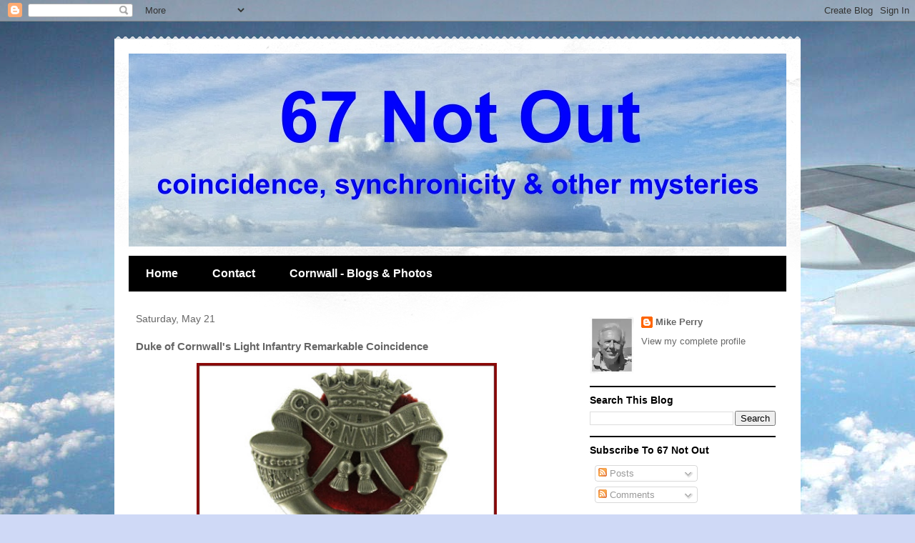

--- FILE ---
content_type: text/html; charset=UTF-8
request_url: http://www.67notout.com/2016/05/duke-of-cornwalls-light-infantry.html
body_size: 18545
content:
<!DOCTYPE html>
<html class='v2' dir='ltr' lang='en-GB'>
<head>
<link href='https://www.blogger.com/static/v1/widgets/335934321-css_bundle_v2.css' rel='stylesheet' type='text/css'/>
<meta content='width=1100' name='viewport'/>
<meta content='text/html; charset=UTF-8' http-equiv='Content-Type'/>
<meta content='blogger' name='generator'/>
<link href='http://www.67notout.com/favicon.ico' rel='icon' type='image/x-icon'/>
<link href='http://www.67notout.com/2016/05/duke-of-cornwalls-light-infantry.html' rel='canonical'/>
<link rel="alternate" type="application/atom+xml" title="67 Not Out - Atom" href="http://www.67notout.com/feeds/posts/default" />
<link rel="alternate" type="application/rss+xml" title="67 Not Out - RSS" href="http://www.67notout.com/feeds/posts/default?alt=rss" />
<link rel="service.post" type="application/atom+xml" title="67 Not Out - Atom" href="https://www.blogger.com/feeds/3569682519423498805/posts/default" />

<link rel="alternate" type="application/atom+xml" title="67 Not Out - Atom" href="http://www.67notout.com/feeds/6428296646257755376/comments/default" />
<!--Can't find substitution for tag [blog.ieCssRetrofitLinks]-->
<link href='https://blogger.googleusercontent.com/img/b/R29vZ2xl/AVvXsEhfOZ1urPS1az37HbxPWDxQXZzY0n6N-2BC2aO23UqGbQKa_4tAdFCzZHYiJ1cR3kRDWSC53bNRP-J2cQUkzpxmbiRgYUmhwNGXmWFpQyw-O0CBSmfu2T_SAG3dgSbk54BJpJhaTctWoDOg/s400/cornwall-light.jpg' rel='image_src'/>
<meta content='http://www.67notout.com/2016/05/duke-of-cornwalls-light-infantry.html' property='og:url'/>
<meta content='Duke of Cornwall&#39;s Light Infantry Remarkable Coincidence' property='og:title'/>
<meta content='     A quite remarkable coincidence story from my cuttings. This one is from Mr V.L Coombes of Devon, England and features his brother.    M...' property='og:description'/>
<meta content='https://blogger.googleusercontent.com/img/b/R29vZ2xl/AVvXsEhfOZ1urPS1az37HbxPWDxQXZzY0n6N-2BC2aO23UqGbQKa_4tAdFCzZHYiJ1cR3kRDWSC53bNRP-J2cQUkzpxmbiRgYUmhwNGXmWFpQyw-O0CBSmfu2T_SAG3dgSbk54BJpJhaTctWoDOg/w1200-h630-p-k-no-nu/cornwall-light.jpg' property='og:image'/>
<title>67 Not Out: Duke of Cornwall's Light Infantry Remarkable Coincidence</title>
<style id='page-skin-1' type='text/css'><!--
/*
-----------------------------------------------
Blogger Template Style
Name:     Travel
Designer: Sookhee Lee
URL:      www.plyfly.net
----------------------------------------------- */
/* Content
----------------------------------------------- */
body {
font: normal normal 13px 'Trebuchet MS',Trebuchet,sans-serif;
color: #666666;
background: #cfd9f6 url(//themes.googleusercontent.com/image?id=0BwVBOzw_-hbMZDgyZmJiZTMtNWUxNC00NjA1LWJhZWMtODc3ZWQwMzZiYjcz) repeat fixed top center;
}
html body .region-inner {
min-width: 0;
max-width: 100%;
width: auto;
}
a:link {
text-decoration:none;
color: #538cd6;
}
a:visited {
text-decoration:none;
color: #436590;
}
a:hover {
text-decoration:underline;
color: #ff9900;
}
.content-outer .content-cap-top {
height: 5px;
background: transparent url(https://resources.blogblog.com/blogblog/data/1kt/travel/bg_container.png) repeat-x scroll top center;
}
.content-outer {
margin: 0 auto;
padding-top: 20px;
}
.content-inner {
background: #ffffff url(https://resources.blogblog.com/blogblog/data/1kt/travel/bg_container.png) repeat-x scroll top left;
background-position: left -5px;
background-color: #ffffff;
padding: 20px;
}
.main-inner .date-outer {
margin-bottom: 2em;
}
/* Header
----------------------------------------------- */
.header-inner .Header .titlewrapper,
.header-inner .Header .descriptionwrapper {
padding-left: 10px;
padding-right: 10px;
}
.Header h1 {
font: normal normal 60px 'Trebuchet MS',Trebuchet,sans-serif;
color: #000000;
}
.Header h1 a {
color: #000000;
}
.Header .description {
color: #666666;
font-size: 130%;
}
/* Tabs
----------------------------------------------- */
.tabs-inner {
margin: 1em 0 0;
padding: 0;
}
.tabs-inner .section {
margin: 0;
}
.tabs-inner .widget ul {
padding: 0;
background: #000000 none repeat scroll top center;
}
.tabs-inner .widget li {
border: none;
}
.tabs-inner .widget li a {
display: inline-block;
padding: 1em 1.5em;
color: #ffffff;
font: normal bold 16px 'Trebuchet MS',Trebuchet,sans-serif;
}
.tabs-inner .widget li.selected a,
.tabs-inner .widget li a:hover {
position: relative;
z-index: 1;
background: #333333 none repeat scroll top center;
color: #ffffff;
}
/* Headings
----------------------------------------------- */
h2 {
font: normal bold 14px 'Trebuchet MS',Trebuchet,sans-serif;
color: #000000;
}
.main-inner h2.date-header {
font: normal normal 14px 'Trebuchet MS',Trebuchet,sans-serif;
color: #666666;
}
.footer-inner .widget h2,
.sidebar .widget h2 {
padding-bottom: .5em;
}
/* Main
----------------------------------------------- */
.main-inner {
padding: 20px 0;
}
.main-inner .column-center-inner {
padding: 10px 0;
}
.main-inner .column-center-inner .section {
margin: 0 10px;
}
.main-inner .column-right-inner {
margin-left: 20px;
}
.main-inner .fauxcolumn-right-outer .fauxcolumn-inner {
margin-left: 20px;
background: #ffffff none repeat scroll top left;
}
.main-inner .column-left-inner {
margin-right: 20px;
}
.main-inner .fauxcolumn-left-outer .fauxcolumn-inner {
margin-right: 20px;
background: #ffffff none repeat scroll top left;
}
.main-inner .column-left-inner,
.main-inner .column-right-inner {
padding: 15px 0;
}
/* Posts
----------------------------------------------- */
h3.post-title {
margin-top: 20px;
}
h3.post-title a {
font: normal bold 20px 'Trebuchet MS',Trebuchet,sans-serif;
color: #000000;
}
h3.post-title a:hover {
text-decoration: underline;
}
.main-inner .column-center-outer {
background: transparent none repeat scroll top left;
_background-image: none;
}
.post-body {
line-height: 1.4;
position: relative;
}
.post-header {
margin: 0 0 1em;
line-height: 1.6;
}
.post-footer {
margin: .5em 0;
line-height: 1.6;
}
#blog-pager {
font-size: 140%;
}
#comments {
background: #cccccc none repeat scroll top center;
padding: 15px;
}
#comments .comment-author {
padding-top: 1.5em;
}
#comments h4,
#comments .comment-author a,
#comments .comment-timestamp a {
color: #000000;
}
#comments .comment-author:first-child {
padding-top: 0;
border-top: none;
}
.avatar-image-container {
margin: .2em 0 0;
}
/* Comments
----------------------------------------------- */
#comments a {
color: #000000;
}
.comments .comments-content .icon.blog-author {
background-repeat: no-repeat;
background-image: url([data-uri]);
}
.comments .comments-content .loadmore a {
border-top: 1px solid #000000;
border-bottom: 1px solid #000000;
}
.comments .comment-thread.inline-thread {
background: transparent;
}
.comments .continue {
border-top: 2px solid #000000;
}
/* Widgets
----------------------------------------------- */
.sidebar .widget {
border-bottom: 2px solid #000000;
padding-bottom: 10px;
margin: 10px 0;
}
.sidebar .widget:first-child {
margin-top: 0;
}
.sidebar .widget:last-child {
border-bottom: none;
margin-bottom: 0;
padding-bottom: 0;
}
.footer-inner .widget,
.sidebar .widget {
font: normal normal 13px 'Trebuchet MS',Trebuchet,sans-serif;
color: #666666;
}
.sidebar .widget a:link {
color: #666666;
text-decoration: none;
}
.sidebar .widget a:visited {
color: #436590;
}
.sidebar .widget a:hover {
color: #666666;
text-decoration: underline;
}
.footer-inner .widget a:link {
color: #538cd6;
text-decoration: none;
}
.footer-inner .widget a:visited {
color: #436590;
}
.footer-inner .widget a:hover {
color: #538cd6;
text-decoration: underline;
}
.widget .zippy {
color: #000000;
}
.footer-inner {
background: transparent none repeat scroll top center;
}
/* Mobile
----------------------------------------------- */
body.mobile  {
background-size: 100% auto;
}
body.mobile .AdSense {
margin: 0 -10px;
}
.mobile .body-fauxcolumn-outer {
background: transparent none repeat scroll top left;
}
.mobile .footer-inner .widget a:link {
color: #666666;
text-decoration: none;
}
.mobile .footer-inner .widget a:visited {
color: #436590;
}
.mobile-post-outer a {
color: #000000;
}
.mobile-link-button {
background-color: #538cd6;
}
.mobile-link-button a:link, .mobile-link-button a:visited {
color: #ffffff;
}
.mobile-index-contents {
color: #666666;
}
.mobile .tabs-inner .PageList .widget-content {
background: #333333 none repeat scroll top center;
color: #ffffff;
}
.mobile .tabs-inner .PageList .widget-content .pagelist-arrow {
border-left: 1px solid #ffffff;
}

--></style>
<style id='template-skin-1' type='text/css'><!--
body {
min-width: 960px;
}
.content-outer, .content-fauxcolumn-outer, .region-inner {
min-width: 960px;
max-width: 960px;
_width: 960px;
}
.main-inner .columns {
padding-left: 0;
padding-right: 310px;
}
.main-inner .fauxcolumn-center-outer {
left: 0;
right: 310px;
/* IE6 does not respect left and right together */
_width: expression(this.parentNode.offsetWidth -
parseInt("0") -
parseInt("310px") + 'px');
}
.main-inner .fauxcolumn-left-outer {
width: 0;
}
.main-inner .fauxcolumn-right-outer {
width: 310px;
}
.main-inner .column-left-outer {
width: 0;
right: 100%;
margin-left: -0;
}
.main-inner .column-right-outer {
width: 310px;
margin-right: -310px;
}
#layout {
min-width: 0;
}
#layout .content-outer {
min-width: 0;
width: 800px;
}
#layout .region-inner {
min-width: 0;
width: auto;
}
body#layout div.add_widget {
padding: 8px;
}
body#layout div.add_widget a {
margin-left: 32px;
}
--></style>
<style>
    body {background-image:url(\/\/themes.googleusercontent.com\/image?id=0BwVBOzw_-hbMZDgyZmJiZTMtNWUxNC00NjA1LWJhZWMtODc3ZWQwMzZiYjcz);}
    
@media (max-width: 200px) { body {background-image:url(\/\/themes.googleusercontent.com\/image?id=0BwVBOzw_-hbMZDgyZmJiZTMtNWUxNC00NjA1LWJhZWMtODc3ZWQwMzZiYjcz&options=w200);}}
@media (max-width: 400px) and (min-width: 201px) { body {background-image:url(\/\/themes.googleusercontent.com\/image?id=0BwVBOzw_-hbMZDgyZmJiZTMtNWUxNC00NjA1LWJhZWMtODc3ZWQwMzZiYjcz&options=w400);}}
@media (max-width: 800px) and (min-width: 401px) { body {background-image:url(\/\/themes.googleusercontent.com\/image?id=0BwVBOzw_-hbMZDgyZmJiZTMtNWUxNC00NjA1LWJhZWMtODc3ZWQwMzZiYjcz&options=w800);}}
@media (max-width: 1200px) and (min-width: 801px) { body {background-image:url(\/\/themes.googleusercontent.com\/image?id=0BwVBOzw_-hbMZDgyZmJiZTMtNWUxNC00NjA1LWJhZWMtODc3ZWQwMzZiYjcz&options=w1200);}}
/* Last tag covers anything over one higher than the previous max-size cap. */
@media (min-width: 1201px) { body {background-image:url(\/\/themes.googleusercontent.com\/image?id=0BwVBOzw_-hbMZDgyZmJiZTMtNWUxNC00NjA1LWJhZWMtODc3ZWQwMzZiYjcz&options=w1600);}}
  </style>
<script type='text/javascript'>
        (function(i,s,o,g,r,a,m){i['GoogleAnalyticsObject']=r;i[r]=i[r]||function(){
        (i[r].q=i[r].q||[]).push(arguments)},i[r].l=1*new Date();a=s.createElement(o),
        m=s.getElementsByTagName(o)[0];a.async=1;a.src=g;m.parentNode.insertBefore(a,m)
        })(window,document,'script','https://www.google-analytics.com/analytics.js','ga');
        ga('create', 'UA-2390977-3', 'auto', 'blogger');
        ga('blogger.send', 'pageview');
      </script>
<link href='https://www.blogger.com/dyn-css/authorization.css?targetBlogID=3569682519423498805&amp;zx=723c5895-4f2b-4213-a6e9-77b8360b0e5c' media='none' onload='if(media!=&#39;all&#39;)media=&#39;all&#39;' rel='stylesheet'/><noscript><link href='https://www.blogger.com/dyn-css/authorization.css?targetBlogID=3569682519423498805&amp;zx=723c5895-4f2b-4213-a6e9-77b8360b0e5c' rel='stylesheet'/></noscript>
<meta name='google-adsense-platform-account' content='ca-host-pub-1556223355139109'/>
<meta name='google-adsense-platform-domain' content='blogspot.com'/>

</head>
<body class='loading variant-flight'>
<div class='navbar section' id='navbar' name='Navbar'><div class='widget Navbar' data-version='1' id='Navbar1'><script type="text/javascript">
    function setAttributeOnload(object, attribute, val) {
      if(window.addEventListener) {
        window.addEventListener('load',
          function(){ object[attribute] = val; }, false);
      } else {
        window.attachEvent('onload', function(){ object[attribute] = val; });
      }
    }
  </script>
<div id="navbar-iframe-container"></div>
<script type="text/javascript" src="https://apis.google.com/js/platform.js"></script>
<script type="text/javascript">
      gapi.load("gapi.iframes:gapi.iframes.style.bubble", function() {
        if (gapi.iframes && gapi.iframes.getContext) {
          gapi.iframes.getContext().openChild({
              url: 'https://www.blogger.com/navbar/3569682519423498805?po\x3d6428296646257755376\x26origin\x3dhttp://www.67notout.com',
              where: document.getElementById("navbar-iframe-container"),
              id: "navbar-iframe"
          });
        }
      });
    </script><script type="text/javascript">
(function() {
var script = document.createElement('script');
script.type = 'text/javascript';
script.src = '//pagead2.googlesyndication.com/pagead/js/google_top_exp.js';
var head = document.getElementsByTagName('head')[0];
if (head) {
head.appendChild(script);
}})();
</script>
</div></div>
<div class='body-fauxcolumns'>
<div class='fauxcolumn-outer body-fauxcolumn-outer'>
<div class='cap-top'>
<div class='cap-left'></div>
<div class='cap-right'></div>
</div>
<div class='fauxborder-left'>
<div class='fauxborder-right'></div>
<div class='fauxcolumn-inner'>
</div>
</div>
<div class='cap-bottom'>
<div class='cap-left'></div>
<div class='cap-right'></div>
</div>
</div>
</div>
<div class='content'>
<div class='content-fauxcolumns'>
<div class='fauxcolumn-outer content-fauxcolumn-outer'>
<div class='cap-top'>
<div class='cap-left'></div>
<div class='cap-right'></div>
</div>
<div class='fauxborder-left'>
<div class='fauxborder-right'></div>
<div class='fauxcolumn-inner'>
</div>
</div>
<div class='cap-bottom'>
<div class='cap-left'></div>
<div class='cap-right'></div>
</div>
</div>
</div>
<div class='content-outer'>
<div class='content-cap-top cap-top'>
<div class='cap-left'></div>
<div class='cap-right'></div>
</div>
<div class='fauxborder-left content-fauxborder-left'>
<div class='fauxborder-right content-fauxborder-right'></div>
<div class='content-inner'>
<header>
<div class='header-outer'>
<div class='header-cap-top cap-top'>
<div class='cap-left'></div>
<div class='cap-right'></div>
</div>
<div class='fauxborder-left header-fauxborder-left'>
<div class='fauxborder-right header-fauxborder-right'></div>
<div class='region-inner header-inner'>
<div class='header section' id='header' name='Header'><div class='widget Header' data-version='1' id='Header1'>
<div id='header-inner'>
<a href='http://www.67notout.com/' style='display: block'>
<img alt='67 Not Out' height='270px; ' id='Header1_headerimg' src='https://blogger.googleusercontent.com/img/b/R29vZ2xl/AVvXsEgtCTWyEL-Ub7M3_SwlfYZAv6zlIcef1MPSf6kTBoGXH62EJbxaCUFY3gBOUqPz4YW4LgqBf3MareWWX_LeAoK6J7uO4h9xyyeQSB4_Kf9Q6KD3mGFhVjLejkphacTfjcHDemWYJvKXucf7/s1600/P2060960%255B1%255D.JPG' style='display: block' width='931px; '/>
</a>
</div>
</div></div>
</div>
</div>
<div class='header-cap-bottom cap-bottom'>
<div class='cap-left'></div>
<div class='cap-right'></div>
</div>
</div>
</header>
<div class='tabs-outer'>
<div class='tabs-cap-top cap-top'>
<div class='cap-left'></div>
<div class='cap-right'></div>
</div>
<div class='fauxborder-left tabs-fauxborder-left'>
<div class='fauxborder-right tabs-fauxborder-right'></div>
<div class='region-inner tabs-inner'>
<div class='tabs section' id='crosscol' name='Cross-column'><div class='widget PageList' data-version='1' id='PageList1'>
<h2>Pages</h2>
<div class='widget-content'>
<ul>
<li>
<a href='http://www.67notout.com/'>Home</a>
</li>
<li>
<a href='http://www.67notout.com/p/contact.html'>Contact</a>
</li>
<li>
<a href='http://www.67notout.com/p/cornwall.html'>Cornwall - Blogs &amp; Photos</a>
</li>
</ul>
<div class='clear'></div>
</div>
</div></div>
<div class='tabs no-items section' id='crosscol-overflow' name='Cross-Column 2'></div>
</div>
</div>
<div class='tabs-cap-bottom cap-bottom'>
<div class='cap-left'></div>
<div class='cap-right'></div>
</div>
</div>
<div class='main-outer'>
<div class='main-cap-top cap-top'>
<div class='cap-left'></div>
<div class='cap-right'></div>
</div>
<div class='fauxborder-left main-fauxborder-left'>
<div class='fauxborder-right main-fauxborder-right'></div>
<div class='region-inner main-inner'>
<div class='columns fauxcolumns'>
<div class='fauxcolumn-outer fauxcolumn-center-outer'>
<div class='cap-top'>
<div class='cap-left'></div>
<div class='cap-right'></div>
</div>
<div class='fauxborder-left'>
<div class='fauxborder-right'></div>
<div class='fauxcolumn-inner'>
</div>
</div>
<div class='cap-bottom'>
<div class='cap-left'></div>
<div class='cap-right'></div>
</div>
</div>
<div class='fauxcolumn-outer fauxcolumn-left-outer'>
<div class='cap-top'>
<div class='cap-left'></div>
<div class='cap-right'></div>
</div>
<div class='fauxborder-left'>
<div class='fauxborder-right'></div>
<div class='fauxcolumn-inner'>
</div>
</div>
<div class='cap-bottom'>
<div class='cap-left'></div>
<div class='cap-right'></div>
</div>
</div>
<div class='fauxcolumn-outer fauxcolumn-right-outer'>
<div class='cap-top'>
<div class='cap-left'></div>
<div class='cap-right'></div>
</div>
<div class='fauxborder-left'>
<div class='fauxborder-right'></div>
<div class='fauxcolumn-inner'>
</div>
</div>
<div class='cap-bottom'>
<div class='cap-left'></div>
<div class='cap-right'></div>
</div>
</div>
<!-- corrects IE6 width calculation -->
<div class='columns-inner'>
<div class='column-center-outer'>
<div class='column-center-inner'>
<div class='main section' id='main' name='Main'><div class='widget Blog' data-version='1' id='Blog1'>
<div class='blog-posts hfeed'>

          <div class="date-outer">
        
<h2 class='date-header'><span>Saturday, May 21</span></h2>

          <div class="date-posts">
        
<div class='post-outer'>
<div class='post hentry uncustomized-post-template' itemprop='blogPost' itemscope='itemscope' itemtype='http://schema.org/BlogPosting'>
<meta content='https://blogger.googleusercontent.com/img/b/R29vZ2xl/AVvXsEhfOZ1urPS1az37HbxPWDxQXZzY0n6N-2BC2aO23UqGbQKa_4tAdFCzZHYiJ1cR3kRDWSC53bNRP-J2cQUkzpxmbiRgYUmhwNGXmWFpQyw-O0CBSmfu2T_SAG3dgSbk54BJpJhaTctWoDOg/s400/cornwall-light.jpg' itemprop='image_url'/>
<meta content='3569682519423498805' itemprop='blogId'/>
<meta content='6428296646257755376' itemprop='postId'/>
<a name='6428296646257755376'></a>
<h3 class='post-title entry-title' itemprop='name'>
Duke of Cornwall's Light Infantry Remarkable Coincidence
</h3>
<div class='post-header'>
<div class='post-header-line-1'></div>
</div>
<div class='post-body entry-content' id='post-body-6428296646257755376' itemprop='description articleBody'>
<div class="separator" style="clear: both; text-align: center;">
</div>
<div class="separator" style="clear: both; text-align: center;">
<a href="https://blogger.googleusercontent.com/img/b/R29vZ2xl/AVvXsEhfOZ1urPS1az37HbxPWDxQXZzY0n6N-2BC2aO23UqGbQKa_4tAdFCzZHYiJ1cR3kRDWSC53bNRP-J2cQUkzpxmbiRgYUmhwNGXmWFpQyw-O0CBSmfu2T_SAG3dgSbk54BJpJhaTctWoDOg/s1600/cornwall-light.jpg" imageanchor="1" style="margin-left: 1em; margin-right: 1em;"><img alt="Duke of Cornwall&#39;s Light Infantry" border="0" height="280" src="https://blogger.googleusercontent.com/img/b/R29vZ2xl/AVvXsEhfOZ1urPS1az37HbxPWDxQXZzY0n6N-2BC2aO23UqGbQKa_4tAdFCzZHYiJ1cR3kRDWSC53bNRP-J2cQUkzpxmbiRgYUmhwNGXmWFpQyw-O0CBSmfu2T_SAG3dgSbk54BJpJhaTctWoDOg/s400/cornwall-light.jpg" width="420" /></a></div>
<br />
<span style="font-family: Verdana, sans-serif;">A quite remarkable coincidence story from my cuttings. This one is from Mr V.L Coombes of Devon, England and features his brother.</span><br />
<br />
<div style="background: #f4cccc; margin: 0px; padding-bottom: 15px; padding-left: 15px; padding-right: 15px; padding-top: 15px;">
<span style="font-family: Verdana, sans-serif;">My brother Murray was in the <a href="https://en.wikipedia.org/wiki/Duke_of_Cornwall%27s_Light_Infantry">Duke of Cornwall's Light Infantry</a> and fought right through the <a href="https://en.wikipedia.org/wiki/North_African_Campaign">North African campaign</a>. Subsequently his unit was sent to join the fighting in Italy.</span><br />
<span style="font-family: Verdana, sans-serif;"><br /></span>
<span style="font-family: Verdana, sans-serif;">He was riding in a convoy to <a href="http://www.history.com/topics/world-war-ii/battles-of-monte-cassino">Monte Cassino</a> when a couple of enemy planes <a href="http://www.dictionary.com/browse/strafe">strafed</a> the lorries. Murray threw himself into a ditch at the side of the road.</span><br />
<span style="font-family: Verdana, sans-serif;"><br /></span>
<span style="font-family: Verdana, sans-serif;">However, it was already occupied by a soldier lying face down in the mud. When the bullets stopped whizzing overhead, the original resident turned around and said, "Hello Mur, nice of you to drop in!"</span><br />
<span style="font-family: Verdana, sans-serif;"><br /></span>
<span style="font-family: Verdana, sans-serif;">Despite the muddy face, Murray recognised him as the lad who, years before when children, had spent years sitting beside him in a double desk in our small school and whom he had not seen since the day they left.</span><br />
<span style="font-family: Verdana, sans-serif;"><br /></span>
<span style="font-family: Verdana, sans-serif;">Now, there's a coincidence!</span><br />
<span style="font-family: Verdana, sans-serif;"><br /></span>
<span style="font-family: Verdana, sans-serif;">~ Mr V.L Coombes</span></div>
<br />
<b><span style="font-family: Verdana, sans-serif;">Other Random Posts:</span></b><br />
<a href="http://www.67notout.com/2016/05/my-mallorca-holiday-coincidences.html"><span style="font-family: Verdana, sans-serif;">My Mallorca Holiday Coincidences</span></a><br />
<a href="http://www.67notout.com/2011/07/meaning-of-white-feathers-as-messages.html"><span style="font-family: Verdana, sans-serif;">The Meaning Of White Feathers As Messages From The Dead</span></a><br />
<a href="http://www.67notout.com/2016/05/most-viewed-blog-posts.html"><span style="font-family: Verdana, sans-serif;">Most Viewed Blog Posts</span></a><br />
<br />
<a class="addthis_button" href="https://www.blogger.com/null" title="data:post.title" url="data:post.url"><img alt="Bookmark and Share" height="16" src="http://s7.addthis.com/static/btn/v2/lg-share-en.gif" style="border-bottom: 0px; border-left: 0px; border-right: 0px; border-top: 0px;" width="125" /></a><script src="http://s7.addthis.com/js/250/addthis_widget.js#username=xa-4b93e53d4044c3ee" type="text/javascript"></script>
<div style='clear: both;'></div>
</div>
<div class='post-footer'>
<div class='post-footer-line post-footer-line-1'>
<span class='post-author vcard'>
Posted by
<span class='fn' itemprop='author' itemscope='itemscope' itemtype='http://schema.org/Person'>
<span itemprop='name'>Mike Perry</span>
</span>
</span>
<span class='post-timestamp'>
at
<meta content='http://www.67notout.com/2016/05/duke-of-cornwalls-light-infantry.html' itemprop='url'/>
<a class='timestamp-link' href='http://www.67notout.com/2016/05/duke-of-cornwalls-light-infantry.html' rel='bookmark' title='permanent link'><abbr class='published' itemprop='datePublished' title='2016-05-21T00:30:00+01:00'>00:30</abbr></a>
</span>
<span class='post-comment-link'>
</span>
<span class='post-icons'>
<span class='item-action'>
<a href='https://www.blogger.com/email-post/3569682519423498805/6428296646257755376' title='Email Post'>
<img alt='' class='icon-action' height='13' src='https://resources.blogblog.com/img/icon18_email.gif' width='18'/>
</a>
</span>
<span class='item-control blog-admin pid-1251880719'>
<a href='https://www.blogger.com/post-edit.g?blogID=3569682519423498805&postID=6428296646257755376&from=pencil' title='Edit Post'>
<img alt='' class='icon-action' height='18' src='https://resources.blogblog.com/img/icon18_edit_allbkg.gif' width='18'/>
</a>
</span>
</span>
<div class='post-share-buttons goog-inline-block'>
<a class='goog-inline-block share-button sb-email' href='https://www.blogger.com/share-post.g?blogID=3569682519423498805&postID=6428296646257755376&target=email' target='_blank' title='Email This'><span class='share-button-link-text'>Email This</span></a><a class='goog-inline-block share-button sb-blog' href='https://www.blogger.com/share-post.g?blogID=3569682519423498805&postID=6428296646257755376&target=blog' onclick='window.open(this.href, "_blank", "height=270,width=475"); return false;' target='_blank' title='BlogThis!'><span class='share-button-link-text'>BlogThis!</span></a><a class='goog-inline-block share-button sb-twitter' href='https://www.blogger.com/share-post.g?blogID=3569682519423498805&postID=6428296646257755376&target=twitter' target='_blank' title='Share to X'><span class='share-button-link-text'>Share to X</span></a><a class='goog-inline-block share-button sb-facebook' href='https://www.blogger.com/share-post.g?blogID=3569682519423498805&postID=6428296646257755376&target=facebook' onclick='window.open(this.href, "_blank", "height=430,width=640"); return false;' target='_blank' title='Share to Facebook'><span class='share-button-link-text'>Share to Facebook</span></a><a class='goog-inline-block share-button sb-pinterest' href='https://www.blogger.com/share-post.g?blogID=3569682519423498805&postID=6428296646257755376&target=pinterest' target='_blank' title='Share to Pinterest'><span class='share-button-link-text'>Share to Pinterest</span></a>
</div>
</div>
<div class='post-footer-line post-footer-line-2'>
<span class='post-labels'>
Labels:
<a href='http://www.67notout.com/search/label/Coincidence' rel='tag'>Coincidence</a>,
<a href='http://www.67notout.com/search/label/Coincidence%20and%20Synchronicity' rel='tag'>Coincidence and Synchronicity</a>,
<a href='http://www.67notout.com/search/label/World%20War%202' rel='tag'>World War 2</a>,
<a href='http://www.67notout.com/search/label/WW2' rel='tag'>WW2</a>
</span>
</div>
<div class='post-footer-line post-footer-line-3'>
<span class='post-location'>
</span>
</div>
</div>
</div>
<div class='comments' id='comments'>
<a name='comments'></a>
<h4>1 comment:</h4>
<div class='comments-content'>
<script async='async' src='' type='text/javascript'></script>
<script type='text/javascript'>
    (function() {
      var items = null;
      var msgs = null;
      var config = {};

// <![CDATA[
      var cursor = null;
      if (items && items.length > 0) {
        cursor = parseInt(items[items.length - 1].timestamp) + 1;
      }

      var bodyFromEntry = function(entry) {
        var text = (entry &&
                    ((entry.content && entry.content.$t) ||
                     (entry.summary && entry.summary.$t))) ||
            '';
        if (entry && entry.gd$extendedProperty) {
          for (var k in entry.gd$extendedProperty) {
            if (entry.gd$extendedProperty[k].name == 'blogger.contentRemoved') {
              return '<span class="deleted-comment">' + text + '</span>';
            }
          }
        }
        return text;
      }

      var parse = function(data) {
        cursor = null;
        var comments = [];
        if (data && data.feed && data.feed.entry) {
          for (var i = 0, entry; entry = data.feed.entry[i]; i++) {
            var comment = {};
            // comment ID, parsed out of the original id format
            var id = /blog-(\d+).post-(\d+)/.exec(entry.id.$t);
            comment.id = id ? id[2] : null;
            comment.body = bodyFromEntry(entry);
            comment.timestamp = Date.parse(entry.published.$t) + '';
            if (entry.author && entry.author.constructor === Array) {
              var auth = entry.author[0];
              if (auth) {
                comment.author = {
                  name: (auth.name ? auth.name.$t : undefined),
                  profileUrl: (auth.uri ? auth.uri.$t : undefined),
                  avatarUrl: (auth.gd$image ? auth.gd$image.src : undefined)
                };
              }
            }
            if (entry.link) {
              if (entry.link[2]) {
                comment.link = comment.permalink = entry.link[2].href;
              }
              if (entry.link[3]) {
                var pid = /.*comments\/default\/(\d+)\?.*/.exec(entry.link[3].href);
                if (pid && pid[1]) {
                  comment.parentId = pid[1];
                }
              }
            }
            comment.deleteclass = 'item-control blog-admin';
            if (entry.gd$extendedProperty) {
              for (var k in entry.gd$extendedProperty) {
                if (entry.gd$extendedProperty[k].name == 'blogger.itemClass') {
                  comment.deleteclass += ' ' + entry.gd$extendedProperty[k].value;
                } else if (entry.gd$extendedProperty[k].name == 'blogger.displayTime') {
                  comment.displayTime = entry.gd$extendedProperty[k].value;
                }
              }
            }
            comments.push(comment);
          }
        }
        return comments;
      };

      var paginator = function(callback) {
        if (hasMore()) {
          var url = config.feed + '?alt=json&v=2&orderby=published&reverse=false&max-results=50';
          if (cursor) {
            url += '&published-min=' + new Date(cursor).toISOString();
          }
          window.bloggercomments = function(data) {
            var parsed = parse(data);
            cursor = parsed.length < 50 ? null
                : parseInt(parsed[parsed.length - 1].timestamp) + 1
            callback(parsed);
            window.bloggercomments = null;
          }
          url += '&callback=bloggercomments';
          var script = document.createElement('script');
          script.type = 'text/javascript';
          script.src = url;
          document.getElementsByTagName('head')[0].appendChild(script);
        }
      };
      var hasMore = function() {
        return !!cursor;
      };
      var getMeta = function(key, comment) {
        if ('iswriter' == key) {
          var matches = !!comment.author
              && comment.author.name == config.authorName
              && comment.author.profileUrl == config.authorUrl;
          return matches ? 'true' : '';
        } else if ('deletelink' == key) {
          return config.baseUri + '/comment/delete/'
               + config.blogId + '/' + comment.id;
        } else if ('deleteclass' == key) {
          return comment.deleteclass;
        }
        return '';
      };

      var replybox = null;
      var replyUrlParts = null;
      var replyParent = undefined;

      var onReply = function(commentId, domId) {
        if (replybox == null) {
          // lazily cache replybox, and adjust to suit this style:
          replybox = document.getElementById('comment-editor');
          if (replybox != null) {
            replybox.height = '250px';
            replybox.style.display = 'block';
            replyUrlParts = replybox.src.split('#');
          }
        }
        if (replybox && (commentId !== replyParent)) {
          replybox.src = '';
          document.getElementById(domId).insertBefore(replybox, null);
          replybox.src = replyUrlParts[0]
              + (commentId ? '&parentID=' + commentId : '')
              + '#' + replyUrlParts[1];
          replyParent = commentId;
        }
      };

      var hash = (window.location.hash || '#').substring(1);
      var startThread, targetComment;
      if (/^comment-form_/.test(hash)) {
        startThread = hash.substring('comment-form_'.length);
      } else if (/^c[0-9]+$/.test(hash)) {
        targetComment = hash.substring(1);
      }

      // Configure commenting API:
      var configJso = {
        'maxDepth': config.maxThreadDepth
      };
      var provider = {
        'id': config.postId,
        'data': items,
        'loadNext': paginator,
        'hasMore': hasMore,
        'getMeta': getMeta,
        'onReply': onReply,
        'rendered': true,
        'initComment': targetComment,
        'initReplyThread': startThread,
        'config': configJso,
        'messages': msgs
      };

      var render = function() {
        if (window.goog && window.goog.comments) {
          var holder = document.getElementById('comment-holder');
          window.goog.comments.render(holder, provider);
        }
      };

      // render now, or queue to render when library loads:
      if (window.goog && window.goog.comments) {
        render();
      } else {
        window.goog = window.goog || {};
        window.goog.comments = window.goog.comments || {};
        window.goog.comments.loadQueue = window.goog.comments.loadQueue || [];
        window.goog.comments.loadQueue.push(render);
      }
    })();
// ]]>
  </script>
<div id='comment-holder'>
<div class="comment-thread toplevel-thread"><ol id="top-ra"><li class="comment" id="c7734392886236680156"><div class="avatar-image-container"><img src="//resources.blogblog.com/img/blank.gif" alt=""/></div><div class="comment-block"><div class="comment-header"><cite class="user"><a href="http://blog.synchrosecrets.com" rel="nofollow">Trish</a></cite><span class="icon user "></span><span class="datetime secondary-text"><a rel="nofollow" href="http://www.67notout.com/2016/05/duke-of-cornwalls-light-infantry.html?showComment=1463839400337#c7734392886236680156">15:03</a></span></div><p class="comment-content">Good one!</p><span class="comment-actions secondary-text"><a class="comment-reply" target="_self" data-comment-id="7734392886236680156">Reply</a><span class="item-control blog-admin blog-admin pid-2030902330"><a target="_self" href="https://www.blogger.com/comment/delete/3569682519423498805/7734392886236680156">Delete</a></span></span></div><div class="comment-replies"><div id="c7734392886236680156-rt" class="comment-thread inline-thread hidden"><span class="thread-toggle thread-expanded"><span class="thread-arrow"></span><span class="thread-count"><a target="_self">Replies</a></span></span><ol id="c7734392886236680156-ra" class="thread-chrome thread-expanded"><div></div><div id="c7734392886236680156-continue" class="continue"><a class="comment-reply" target="_self" data-comment-id="7734392886236680156">Reply</a></div></ol></div></div><div class="comment-replybox-single" id="c7734392886236680156-ce"></div></li></ol><div id="top-continue" class="continue"><a class="comment-reply" target="_self">Add comment</a></div><div class="comment-replybox-thread" id="top-ce"></div><div class="loadmore hidden" data-post-id="6428296646257755376"><a target="_self">Load more...</a></div></div>
</div>
</div>
<p class='comment-footer'>
<div class='comment-form'>
<a name='comment-form'></a>
<p>
</p>
<a href='https://www.blogger.com/comment/frame/3569682519423498805?po=6428296646257755376&hl=en-GB&saa=85391&origin=http://www.67notout.com' id='comment-editor-src'></a>
<iframe allowtransparency='true' class='blogger-iframe-colorize blogger-comment-from-post' frameborder='0' height='410px' id='comment-editor' name='comment-editor' src='' width='100%'></iframe>
<script src='https://www.blogger.com/static/v1/jsbin/2830521187-comment_from_post_iframe.js' type='text/javascript'></script>
<script type='text/javascript'>
      BLOG_CMT_createIframe('https://www.blogger.com/rpc_relay.html');
    </script>
</div>
</p>
<div id='backlinks-container'>
<div id='Blog1_backlinks-container'>
</div>
</div>
</div>
</div>

        </div></div>
      
</div>
<div class='blog-pager' id='blog-pager'>
<span id='blog-pager-newer-link'>
<a class='blog-pager-newer-link' href='http://www.67notout.com/2016/05/a-curious-coincidence-about-warning-of.html' id='Blog1_blog-pager-newer-link' title='Newer Post'>Newer Post</a>
</span>
<span id='blog-pager-older-link'>
<a class='blog-pager-older-link' href='http://www.67notout.com/2016/05/my-mallorca-holiday-coincidences.html' id='Blog1_blog-pager-older-link' title='Older Post'>Older Post</a>
</span>
<a class='home-link' href='http://www.67notout.com/'>Home</a>
</div>
<div class='clear'></div>
<div class='post-feeds'>
<div class='feed-links'>
Subscribe to:
<a class='feed-link' href='http://www.67notout.com/feeds/6428296646257755376/comments/default' target='_blank' type='application/atom+xml'>Post Comments (Atom)</a>
</div>
</div>
</div></div>
</div>
</div>
<div class='column-left-outer'>
<div class='column-left-inner'>
<aside>
</aside>
</div>
</div>
<div class='column-right-outer'>
<div class='column-right-inner'>
<aside>
<div class='sidebar section' id='sidebar-right-1'><div class='widget Profile' data-version='1' id='Profile1'>
<div class='widget-content'>
<a href='https://www.blogger.com/profile/02149847109691591945'><img alt='My photo' class='profile-img' height='80' src='//blogger.googleusercontent.com/img/b/R29vZ2xl/AVvXsEje1iv44Ifvv1jFA5s6A-69u13rD2nY7eWUVUt2RGnSyHpmnXkNX13bthXePmksMW_U1VfDXlKlW91CNsdljLawc-ajP6SnSJqXa1iROmpibtcb9jUti3ee8R0TUMyZJAk/s113/P9130095-me.JPG' width='62'/></a>
<dl class='profile-datablock'>
<dt class='profile-data'>
<a class='profile-name-link g-profile' href='https://www.blogger.com/profile/02149847109691591945' rel='author' style='background-image: url(//www.blogger.com/img/logo-16.png);'>
Mike Perry
</a>
</dt>
</dl>
<a class='profile-link' href='https://www.blogger.com/profile/02149847109691591945' rel='author'>View my complete profile</a>
<div class='clear'></div>
</div>
</div><div class='widget BlogSearch' data-version='1' id='BlogSearch1'>
<h2 class='title'>Search This Blog</h2>
<div class='widget-content'>
<div id='BlogSearch1_form'>
<form action='http://www.67notout.com/search' class='gsc-search-box' target='_top'>
<table cellpadding='0' cellspacing='0' class='gsc-search-box'>
<tbody>
<tr>
<td class='gsc-input'>
<input autocomplete='off' class='gsc-input' name='q' size='10' title='search' type='text' value=''/>
</td>
<td class='gsc-search-button'>
<input class='gsc-search-button' title='search' type='submit' value='Search'/>
</td>
</tr>
</tbody>
</table>
</form>
</div>
</div>
<div class='clear'></div>
</div><div class='widget Subscribe' data-version='1' id='Subscribe1'>
<div style='white-space:nowrap'>
<h2 class='title'>Subscribe To 67 Not Out</h2>
<div class='widget-content'>
<div class='subscribe-wrapper subscribe-type-POST'>
<div class='subscribe expanded subscribe-type-POST' id='SW_READER_LIST_Subscribe1POST' style='display:none;'>
<div class='top'>
<span class='inner' onclick='return(_SW_toggleReaderList(event, "Subscribe1POST"));'>
<img class='subscribe-dropdown-arrow' src='https://resources.blogblog.com/img/widgets/arrow_dropdown.gif'/>
<img align='absmiddle' alt='' border='0' class='feed-icon' src='https://resources.blogblog.com/img/icon_feed12.png'/>
Posts
</span>
<div class='feed-reader-links'>
<a class='feed-reader-link' href='https://www.netvibes.com/subscribe.php?url=http%3A%2F%2Fwww.67notout.com%2Ffeeds%2Fposts%2Fdefault' target='_blank'>
<img src='https://resources.blogblog.com/img/widgets/subscribe-netvibes.png'/>
</a>
<a class='feed-reader-link' href='https://add.my.yahoo.com/content?url=http%3A%2F%2Fwww.67notout.com%2Ffeeds%2Fposts%2Fdefault' target='_blank'>
<img src='https://resources.blogblog.com/img/widgets/subscribe-yahoo.png'/>
</a>
<a class='feed-reader-link' href='http://www.67notout.com/feeds/posts/default' target='_blank'>
<img align='absmiddle' class='feed-icon' src='https://resources.blogblog.com/img/icon_feed12.png'/>
                  Atom
                </a>
</div>
</div>
<div class='bottom'></div>
</div>
<div class='subscribe' id='SW_READER_LIST_CLOSED_Subscribe1POST' onclick='return(_SW_toggleReaderList(event, "Subscribe1POST"));'>
<div class='top'>
<span class='inner'>
<img class='subscribe-dropdown-arrow' src='https://resources.blogblog.com/img/widgets/arrow_dropdown.gif'/>
<span onclick='return(_SW_toggleReaderList(event, "Subscribe1POST"));'>
<img align='absmiddle' alt='' border='0' class='feed-icon' src='https://resources.blogblog.com/img/icon_feed12.png'/>
Posts
</span>
</span>
</div>
<div class='bottom'></div>
</div>
</div>
<div class='subscribe-wrapper subscribe-type-PER_POST'>
<div class='subscribe expanded subscribe-type-PER_POST' id='SW_READER_LIST_Subscribe1PER_POST' style='display:none;'>
<div class='top'>
<span class='inner' onclick='return(_SW_toggleReaderList(event, "Subscribe1PER_POST"));'>
<img class='subscribe-dropdown-arrow' src='https://resources.blogblog.com/img/widgets/arrow_dropdown.gif'/>
<img align='absmiddle' alt='' border='0' class='feed-icon' src='https://resources.blogblog.com/img/icon_feed12.png'/>
Comments
</span>
<div class='feed-reader-links'>
<a class='feed-reader-link' href='https://www.netvibes.com/subscribe.php?url=http%3A%2F%2Fwww.67notout.com%2Ffeeds%2F6428296646257755376%2Fcomments%2Fdefault' target='_blank'>
<img src='https://resources.blogblog.com/img/widgets/subscribe-netvibes.png'/>
</a>
<a class='feed-reader-link' href='https://add.my.yahoo.com/content?url=http%3A%2F%2Fwww.67notout.com%2Ffeeds%2F6428296646257755376%2Fcomments%2Fdefault' target='_blank'>
<img src='https://resources.blogblog.com/img/widgets/subscribe-yahoo.png'/>
</a>
<a class='feed-reader-link' href='http://www.67notout.com/feeds/6428296646257755376/comments/default' target='_blank'>
<img align='absmiddle' class='feed-icon' src='https://resources.blogblog.com/img/icon_feed12.png'/>
                  Atom
                </a>
</div>
</div>
<div class='bottom'></div>
</div>
<div class='subscribe' id='SW_READER_LIST_CLOSED_Subscribe1PER_POST' onclick='return(_SW_toggleReaderList(event, "Subscribe1PER_POST"));'>
<div class='top'>
<span class='inner'>
<img class='subscribe-dropdown-arrow' src='https://resources.blogblog.com/img/widgets/arrow_dropdown.gif'/>
<span onclick='return(_SW_toggleReaderList(event, "Subscribe1PER_POST"));'>
<img align='absmiddle' alt='' border='0' class='feed-icon' src='https://resources.blogblog.com/img/icon_feed12.png'/>
Comments
</span>
</span>
</div>
<div class='bottom'></div>
</div>
</div>
<div style='clear:both'></div>
</div>
</div>
<div class='clear'></div>
</div><div class='widget PopularPosts' data-version='1' id='PopularPosts2'>
<h2>Most Viewed: Last 30 days</h2>
<div class='widget-content popular-posts'>
<ul>
<li>
<div class='item-content'>
<div class='item-thumbnail'>
<a href='http://www.67notout.com/2012/02/white-dove-as-messenger-of-dead.html' target='_blank'>
<img alt='' border='0' src='https://blogger.googleusercontent.com/img/b/R29vZ2xl/AVvXsEjAQTLpgKcRBpZy_dYv4pvyOMun8ka_ODla-BYEunzVnNacTM2LaZaWbbXNg61mUVeaV2zTAFHf4M-ehzRiH2y1YEQQnh3idLMmkY_gPKBCjICn9qxAVHkneIPrIV-aJtzMVkNCqPCVXgzK/w72-h72-p-k-no-nu/white-dove.JPG'/>
</a>
</div>
<div class='item-title'><a href='http://www.67notout.com/2012/02/white-dove-as-messenger-of-dead.html'>The White Dove As A Messenger Of The Dead</a></div>
<div class='item-snippet'>   Dan left the following comment on my blog post Receiving White Feathers From The Dead .  It&#39;s not strictly about white feathers - tho...</div>
</div>
<div style='clear: both;'></div>
</li>
<li>
<div class='item-content'>
<div class='item-thumbnail'>
<a href='http://www.67notout.com/2011/07/meaning-of-white-feathers-as-messages.html' target='_blank'>
<img alt='' border='0' src='https://blogger.googleusercontent.com/img/b/R29vZ2xl/AVvXsEigryqJMRt14-KHTt0rQbCmSrtXr5D-lIkvYxgA1grommo6HvRCm74FSzSu6j2uu6p9eM8NsgifBxc_4d7vmNo41ut9Y0vEwsB7njHFiABKJl7adKtuEBINaOid7DWqnw4ApZZbHnaRlnNL/w72-h72-p-k-no-nu/white-feather-meaning.jpg'/>
</a>
</div>
<div class='item-title'><a href='http://www.67notout.com/2011/07/meaning-of-white-feathers-as-messages.html'>The Meaning Of White Feathers As Messages From The Dead</a></div>
<div class='item-snippet'>I&#39;m returning to the subject of white feathers today and their meaning. Since first writing about this I think I&#39;ve had more emails ...</div>
</div>
<div style='clear: both;'></div>
</li>
<li>
<div class='item-content'>
<div class='item-thumbnail'>
<a href='http://www.67notout.com/2010/07/married-couple-in-same-photo-as.html' target='_blank'>
<img alt='' border='0' src='https://blogger.googleusercontent.com/img/b/R29vZ2xl/AVvXsEjAO_7U4im-ogYyBZOTggpIq5s1DgAnrCIssZWga0q743FCPbDYKyWAJOsh_ccANJa5OtBqzi_6OFf3UxsPoxGVyqj6fTfQ75DfRlgzNyEMihfGsDQTogto7m6bk0_A8hVCWbcZ31LF3nNH/w72-h72-p-k-no-nu/coincidence-photo.jpg'/>
</a>
</div>
<div class='item-title'><a href='http://www.67notout.com/2010/07/married-couple-in-same-photo-as.html'>Married Couple In The Same Photo As Children</a></div>
<div class='item-snippet'>Here&#39;s a photo coincidence on the lines of the post I published called Photo Taken Of Father Showed His Missing Daughter . I came across...</div>
</div>
<div style='clear: both;'></div>
</li>
<li>
<div class='item-content'>
<div class='item-thumbnail'>
<a href='http://www.67notout.com/2010/02/white-feathers-as-messages-from-dead.html' target='_blank'>
<img alt='' border='0' src='https://blogger.googleusercontent.com/img/b/R29vZ2xl/AVvXsEgVmKwKSZHXqRawZnn__tCaoO75LaPaAF4AbVCAcvGwnfVvelawOFSE2BFAA-OHM_Gsv196wdsz93Pzp_yDrnxS1Y6ewLMWcSW2dax2i9J0TornJ4YX5NElHWBqlHOYGRIIQOFtEy8ffEmY/w72-h72-p-k-no-nu/white-feathers-2.jpg'/>
</a>
</div>
<div class='item-title'><a href='http://www.67notout.com/2010/02/white-feathers-as-messages-from-dead.html'>White Feathers Comfort The Bereaved</a></div>
<div class='item-snippet'>In my previous post  I started to talk about white feathers and maybe their meaning.   After my first experience with the white feathers I h...</div>
</div>
<div style='clear: both;'></div>
</li>
<li>
<div class='item-content'>
<div class='item-thumbnail'>
<a href='http://www.67notout.com/2013/10/the-shadow-people-who-stalk-our-world.html' target='_blank'>
<img alt='' border='0' src='https://blogger.googleusercontent.com/img/b/R29vZ2xl/AVvXsEgo4GyO4PRHyQyNV_xTkKN7daRHt16GeYG8OsouRu7gGUZA07_0P-qlIZmIfTsnOz2kldZ14bLEANWMK5tUB4uYc0MIKYZVvVGjMBJ5Ggpc-ipHU4LOzW6iIMwYPd5ntz4cXr55lk6mG_i6/w72-h72-p-k-no-nu/shadow-people.jpg'/>
</a>
</div>
<div class='item-title'><a href='http://www.67notout.com/2013/10/the-shadow-people-who-stalk-our-world.html'>The Shadow People Who Stalk Our World</a></div>
<div class='item-snippet'>   I have to admit I don&#39;t know much about Shadow People but was reminded of them when I saw the above photo on Pinterest. Catherine G  ...</div>
</div>
<div style='clear: both;'></div>
</li>
<li>
<div class='item-content'>
<div class='item-thumbnail'>
<a href='http://www.67notout.com/2013/06/the-photo-of-ghost-of-broomfield.html' target='_blank'>
<img alt='' border='0' src='https://blogger.googleusercontent.com/img/b/R29vZ2xl/AVvXsEhtv0dW1HgcccoOUObpBalLrzxRUdMIy4T1UGIae9UvJ_Q9mlv0OCtDxkuO1i7xl9P3atDjXjfynaApPWCTcdZlVh0IR19ETDImXnrdvjgrmFrgl29gevsitJmz14xjx8yLxq_wjHCOKl8/w72-h72-p-k-no-nu/Tawstock+206.JPG'/>
</a>
</div>
<div class='item-title'><a href='http://www.67notout.com/2013/06/the-photo-of-ghost-of-broomfield.html'>The Photo Of The Ghost Of Broomfield Cottage Tawstock</a></div>
<div class='item-snippet'>   I&#39;m still on about Tawstock  and the thatched cottage we stayed in last week.   While at the cottage - even though it dates back to t...</div>
</div>
<div style='clear: both;'></div>
</li>
<li>
<div class='item-content'>
<div class='item-thumbnail'>
<a href='http://www.67notout.com/2014/03/the-black-stick-men-who-stalk-our-world.html' target='_blank'>
<img alt='' border='0' src='https://blogger.googleusercontent.com/img/b/R29vZ2xl/AVvXsEgy8GlPIuFnDUf8f8_5IzXaQgmod8R79ZhyphenhypheniJTc6xpWa19AY3z4wUYB_iBO6rzU7nuN4otFlHGHzcoWBGUw-jecaf0a7I6P6WJDsKBcuJMvZOOkzNVRj8CG12wqqfPoMNH8S4AStGpo-CVI/w72-h72-p-k-no-nu/stick-man-3.jpg'/>
</a>
</div>
<div class='item-title'><a href='http://www.67notout.com/2014/03/the-black-stick-men-who-stalk-our-world.html'>The Black Stick Men Who Stalk Our World At Night</a></div>
<div class='item-snippet'>  A Stick Man climbing down apartment block (head first) - see the video below   I&#39;ve heard of Shadow People  and the likes of the Mothm...</div>
</div>
<div style='clear: both;'></div>
</li>
<li>
<div class='item-content'>
<div class='item-thumbnail'>
<a href='http://www.67notout.com/2011/05/impossible-pie-way-of-life-and-death.html' target='_blank'>
<img alt='' border='0' src='https://blogger.googleusercontent.com/img/b/R29vZ2xl/AVvXsEgyrz2ol86MBvDdwfLjPoloVcdKWWSwOttGIVBSckSF7Y8YE5VyWS2S1b5oqunFA5kumb1omLnhyphenhyphenK_tPtv3JvASGVg_F5h7ujHE5MC0ozNj5nPmCCasznafQFA8-JNXw1mN4NpcAQeoBD7v/w72-h72-p-k-no-nu/impossible-pie-recipe.jpg'/>
</a>
</div>
<div class='item-title'><a href='http://www.67notout.com/2011/05/impossible-pie-way-of-life-and-death.html'>Impossible Pie: A Way Of Life And Death</a></div>
<div class='item-snippet'> When my mother died she had an old case filled with all sorts of paper bits and pieces she had collected over many years.   One of the slip...</div>
</div>
<div style='clear: both;'></div>
</li>
<li>
<div class='item-content'>
<div class='item-thumbnail'>
<a href='http://www.67notout.com/2012/03/elvis-presley-and-madonnas-satanic.html' target='_blank'>
<img alt='' border='0' src='https://blogger.googleusercontent.com/img/b/R29vZ2xl/AVvXsEjn45osRiI8jK8NspFT05QNrXNcwq-STu-ibfUPfgimFVklhyphenhyphenpWPUhme5OTneyuNGNlwRe9a2xw_4mElVeXEO43VmtpD-tHzZJF_bLZJC2v2Lpy9qy_hEQdIjfL6UZl6t2uDVn8GZ0oIUuc/w72-h72-p-k-no-nu/madonna-occult.JPG'/>
</a>
</div>
<div class='item-title'><a href='http://www.67notout.com/2012/03/elvis-presley-and-madonnas-satanic.html'>Elvis Presley And Madonna's Satanic Illuminati Links</a></div>
<div class='item-snippet'>   I had some unexpected free time this morning so I thought I&#39;d see if there was anything I could find on the Internet that would be su...</div>
</div>
<div style='clear: both;'></div>
</li>
<li>
<div class='item-content'>
<div class='item-thumbnail'>
<a href='http://www.67notout.com/2011/05/1939-boy-using-mobile-phone.html' target='_blank'>
<img alt='' border='0' src='https://blogger.googleusercontent.com/img/b/R29vZ2xl/AVvXsEjSxVZQUrnFJ4QlsqA8gzZ_QZb5-DDRiA5XfC9cG4AaWfyuYiKwXDlsAOeAh9HBihtFYhlcHhOX9AmGUkhczSA8xhxt-YahCqSWKhQP1A4ubU9rXwLsIxLn55qbELegX36kd94vXkS7ashV/w72-h72-p-k-no-nu/1939-mobile-phone.jpg'/>
</a>
</div>
<div class='item-title'><a href='http://www.67notout.com/2011/05/1939-boy-using-mobile-phone.html'>The 1939 Boy Using A Mobile Phone</a></div>
<div class='item-snippet'>Surely not. The small boy in the left foreground of the photo looks like he&#39;s on a mobile phone! How come he looks a bit different to th...</div>
</div>
<div style='clear: both;'></div>
</li>
</ul>
<div class='clear'></div>
</div>
</div><div class='widget BlogList' data-version='1' id='BlogList1'>
<h2 class='title'>Blogging Friends</h2>
<div class='widget-content'>
<div class='blog-list-container' id='BlogList1_container'>
<ul id='BlogList1_blogs'>
<li style='display: block;'>
<div class='blog-icon'>
<img data-lateloadsrc='https://lh3.googleusercontent.com/blogger_img_proxy/AEn0k_tQLkD6EA_uXStPSQvNbu5XkP7qBFEdT4rMAo6lUQAtUjaWULz2833i0b6E4Wm7vDUC56zTfWRf7j1DYk4FNiuB_nIzuoNfSLFxVA=s16-w16-h16' height='16' width='16'/>
</div>
<div class='blog-content'>
<div class='blog-title'>
<a href='https://brizdazz.blogspot.com/' target='_blank'>
Just Watching the Wheels Go Round</a>
</div>
<div class='item-content'>
<span class='item-title'>
<a href='https://brizdazz.blogspot.com/2026/01/how-to-celebrate-january-31st-2026.html' target='_blank'>
How to Celebrate January 31st, 2026?🦓🎨🖌🎭
</a>
</span>
<div class='item-time'>
1 day ago
</div>
</div>
</div>
<div style='clear: both;'></div>
</li>
<li style='display: block;'>
<div class='blog-icon'>
<img data-lateloadsrc='https://lh3.googleusercontent.com/blogger_img_proxy/AEn0k_u1Rd_BoVXDSzSiDL4RoNOPloIilQF8DyKUCS8l2yBP85B6unkA88cIN8kN9cpEGXcjNa82FvyqIaFSSh0A4uLi3ZrdCvN9_LD3-3gu=s16-w16-h16' height='16' width='16'/>
</div>
<div class='blog-content'>
<div class='blog-title'>
<a href='http://strangeco.blogspot.com/' target='_blank'>
Strange Company</a>
</div>
<div class='item-content'>
<span class='item-title'>
<a href='http://strangeco.blogspot.com/2026/01/weekend-link-dump_30.html' target='_blank'>
Weekend Link Dump
</a>
</span>
<div class='item-time'>
1 day ago
</div>
</div>
</div>
<div style='clear: both;'></div>
</li>
<li style='display: block;'>
<div class='blog-icon'>
<img data-lateloadsrc='https://lh3.googleusercontent.com/blogger_img_proxy/AEn0k_vdmbNvYw1MCKjvpn04SBPa1kBAwuvaGeHQ3dIoQ-2iy9nMgMO1Sn7KziTqOH6XzpgKB1xZaTPg0s2b4prR8qxBA7Xz5ltEVs3KAJ0j-Kg=s16-w16-h16' height='16' width='16'/>
</div>
<div class='blog-content'>
<div class='blog-title'>
<a href='https://gsp-shadow.blogspot.com/' target='_blank'>
1 door away from heaven</a>
</div>
<div class='item-content'>
<span class='item-title'>
<a href='https://gsp-shadow.blogspot.com/2025/11/november-new-moon.html' target='_blank'>
November New Moon
</a>
</span>
<div class='item-time'>
2 months ago
</div>
</div>
</div>
<div style='clear: both;'></div>
</li>
<li style='display: block;'>
<div class='blog-icon'>
<img data-lateloadsrc='https://lh3.googleusercontent.com/blogger_img_proxy/AEn0k_tCs3DJSMeiWmC__hSwP2WQ2O4kYitMSzKxzREUAZmROwiJe9n9CUromUfhxSyPdO8wRwDF29s8w7t2Tvtu0iaNc_-Ns92zjySmHat_XCqjaTs=s16-w16-h16' height='16' width='16'/>
</div>
<div class='blog-content'>
<div class='blog-title'>
<a href='https://mikescornwall.blogspot.com/' target='_blank'>
Mike's Cornwall</a>
</div>
<div class='item-content'>
<span class='item-title'>
<a href='https://mikescornwall.blogspot.com/2025/07/corn-walls-lizard-peninsula.html' target='_blank'>
Cornwall's Lizard Peninsula
</a>
</span>
<div class='item-time'>
6 months ago
</div>
</div>
</div>
<div style='clear: both;'></div>
</li>
<li style='display: block;'>
<div class='blog-icon'>
<img data-lateloadsrc='https://lh3.googleusercontent.com/blogger_img_proxy/AEn0k_vB8cGr_oz_LY5Ziog-5DfuivZWNnbAeHYbjJqjeEoYn_Euomblm2wwWzakTMhJv4tHrwlTt_9fFL3MB0nF1K63rQND0qyFqC-Ip5yLX-jFeQ=s16-w16-h16' height='16' width='16'/>
</div>
<div class='blog-content'>
<div class='blog-title'>
<a href='https://themysticalunderground.com' target='_blank'>
synchrosecrets</a>
</div>
<div class='item-content'>
<span class='item-title'>
<a href='https://themysticalunderground.com/?p=37479' target='_blank'>
The Mystical Underground: TMU Time Machine: Kathy Herman: Cassadaga I
</a>
</span>
<div class='item-time'>
4 years ago
</div>
</div>
</div>
<div style='clear: both;'></div>
</li>
</ul>
<div class='clear'></div>
</div>
</div>
</div><div class='widget PopularPosts' data-version='1' id='PopularPosts1'>
<h2>All Time Most Popular</h2>
<div class='widget-content popular-posts'>
<ul>
<li>
<div class='item-content'>
<div class='item-thumbnail'>
<a href='http://www.67notout.com/2010/07/married-couple-in-same-photo-as.html' target='_blank'>
<img alt='' border='0' src='https://blogger.googleusercontent.com/img/b/R29vZ2xl/AVvXsEjAO_7U4im-ogYyBZOTggpIq5s1DgAnrCIssZWga0q743FCPbDYKyWAJOsh_ccANJa5OtBqzi_6OFf3UxsPoxGVyqj6fTfQ75DfRlgzNyEMihfGsDQTogto7m6bk0_A8hVCWbcZ31LF3nNH/w72-h72-p-k-no-nu/coincidence-photo.jpg'/>
</a>
</div>
<div class='item-title'><a href='http://www.67notout.com/2010/07/married-couple-in-same-photo-as.html'>Married Couple In The Same Photo As Children</a></div>
<div class='item-snippet'>Here&#39;s a photo coincidence on the lines of the post I published called Photo Taken Of Father Showed His Missing Daughter . I came across...</div>
</div>
<div style='clear: both;'></div>
</li>
<li>
<div class='item-content'>
<div class='item-thumbnail'>
<a href='http://www.67notout.com/2010/06/photo-taken-of-father-showed-his.html' target='_blank'>
<img alt='' border='0' src='https://blogger.googleusercontent.com/img/b/R29vZ2xl/AVvXsEgUMUrhPbTDeZyuTB0vso7R7sTbgy9LUvdxUxtCmyplVqNK9k7sGBPsuVmi0OisSScE7tO9vSMazOEiEJH9Fb3kzqNckLKfgWwMksXOjXtxurZ3blJ4CorBB1__8cgk2FfDaQ5imMp815XP/w72-h72-p-k-no-nu/daughter-coincidence.jpg'/>
</a>
</div>
<div class='item-title'><a href='http://www.67notout.com/2010/06/photo-taken-of-father-showed-his.html'>Photo Taken Of Father Showed His Missing Daughter</a></div>
<div class='item-snippet'>Michael Dick hadn&#39;t seen his daughter, Lisa, for over 10 years. This was since he had seperated from his first wife.   Determined to mak...</div>
</div>
<div style='clear: both;'></div>
</li>
<li>
<div class='item-content'>
<div class='item-thumbnail'>
<a href='http://www.67notout.com/2012/02/white-dove-as-messenger-of-dead.html' target='_blank'>
<img alt='' border='0' src='https://blogger.googleusercontent.com/img/b/R29vZ2xl/AVvXsEjAQTLpgKcRBpZy_dYv4pvyOMun8ka_ODla-BYEunzVnNacTM2LaZaWbbXNg61mUVeaV2zTAFHf4M-ehzRiH2y1YEQQnh3idLMmkY_gPKBCjICn9qxAVHkneIPrIV-aJtzMVkNCqPCVXgzK/w72-h72-p-k-no-nu/white-dove.JPG'/>
</a>
</div>
<div class='item-title'><a href='http://www.67notout.com/2012/02/white-dove-as-messenger-of-dead.html'>The White Dove As A Messenger Of The Dead</a></div>
<div class='item-snippet'>   Dan left the following comment on my blog post Receiving White Feathers From The Dead .  It&#39;s not strictly about white feathers - tho...</div>
</div>
<div style='clear: both;'></div>
</li>
<li>
<div class='item-content'>
<div class='item-thumbnail'>
<a href='http://www.67notout.com/2011/05/impossible-pie-way-of-life-and-death.html' target='_blank'>
<img alt='' border='0' src='https://blogger.googleusercontent.com/img/b/R29vZ2xl/AVvXsEgyrz2ol86MBvDdwfLjPoloVcdKWWSwOttGIVBSckSF7Y8YE5VyWS2S1b5oqunFA5kumb1omLnhyphenhyphenK_tPtv3JvASGVg_F5h7ujHE5MC0ozNj5nPmCCasznafQFA8-JNXw1mN4NpcAQeoBD7v/w72-h72-p-k-no-nu/impossible-pie-recipe.jpg'/>
</a>
</div>
<div class='item-title'><a href='http://www.67notout.com/2011/05/impossible-pie-way-of-life-and-death.html'>Impossible Pie: A Way Of Life And Death</a></div>
<div class='item-snippet'> When my mother died she had an old case filled with all sorts of paper bits and pieces she had collected over many years.   One of the slip...</div>
</div>
<div style='clear: both;'></div>
</li>
<li>
<div class='item-content'>
<div class='item-thumbnail'>
<a href='http://www.67notout.com/2011/07/meaning-of-white-feathers-as-messages.html' target='_blank'>
<img alt='' border='0' src='https://blogger.googleusercontent.com/img/b/R29vZ2xl/AVvXsEigryqJMRt14-KHTt0rQbCmSrtXr5D-lIkvYxgA1grommo6HvRCm74FSzSu6j2uu6p9eM8NsgifBxc_4d7vmNo41ut9Y0vEwsB7njHFiABKJl7adKtuEBINaOid7DWqnw4ApZZbHnaRlnNL/w72-h72-p-k-no-nu/white-feather-meaning.jpg'/>
</a>
</div>
<div class='item-title'><a href='http://www.67notout.com/2011/07/meaning-of-white-feathers-as-messages.html'>The Meaning Of White Feathers As Messages From The Dead</a></div>
<div class='item-snippet'>I&#39;m returning to the subject of white feathers today and their meaning. Since first writing about this I think I&#39;ve had more emails ...</div>
</div>
<div style='clear: both;'></div>
</li>
<li>
<div class='item-content'>
<div class='item-thumbnail'>
<a href='http://www.67notout.com/2010/10/concentration-camp-romantic-coincidence.html' target='_blank'>
<img alt='' border='0' src='https://blogger.googleusercontent.com/img/b/R29vZ2xl/AVvXsEjCkCMRI5cVCYkhADCS0tVHqQzc85X67-cnEoxDeuaTkdWNbBJyyYTXER49ccnuOtecabfqbWPulmoOQIf8IFc-2YhvpPVWg1qtHjWJGd5zphHsa8MmJy9eKS6SA_2Bvy2JGuVE53dWv8x4/w72-h72-p-k-no-nu/concentration-camp.JPG'/>
</a>
</div>
<div class='item-title'><a href='http://www.67notout.com/2010/10/concentration-camp-romantic-coincidence.html'>The Concentration Camp Romantic Coincidence</a></div>
<div class='item-snippet'>For the romantics out there - I&#39;m sure there must be a few - this is coincidence story which is also doubles up as a love story. It goes...</div>
</div>
<div style='clear: both;'></div>
</li>
<li>
<div class='item-content'>
<div class='item-thumbnail'>
<a href='http://www.67notout.com/2010/05/red-balloon-coincidence.html' target='_blank'>
<img alt='' border='0' src='https://blogger.googleusercontent.com/img/b/R29vZ2xl/AVvXsEgpZ8k6L4cHsLREcthRjXJAeWjpdRiZCuiRbNKLWxz3U2gMRnuJa14oXAT29w0jxAFRgEFG-C-kYRnghukkDxJHNDwUgL2lzlkGBz3IB6jyt2qBU9Y5Qu4mGYdvRZL8eEkAxpg2wxUxpeYV/w72-h72-p-k-no-nu/red-balloon-laura-buxton.jpg'/>
</a>
</div>
<div class='item-title'><a href='http://www.67notout.com/2010/05/red-balloon-coincidence.html'>The Red Balloon Coincidence</a></div>
<div class='item-snippet'>It seemed the obvious thing to do for a 10 year old. Laura Buxton was at her grandparent&#39;s golden wedding anniversary and there was a he...</div>
</div>
<div style='clear: both;'></div>
</li>
<li>
<div class='item-content'>
<div class='item-thumbnail'>
<a href='http://www.67notout.com/2010/11/ghostly-rye-most-haunted-town-in.html' target='_blank'>
<img alt='' border='0' src='https://blogger.googleusercontent.com/img/b/R29vZ2xl/AVvXsEjXhq06UC8pGtaQTqm3UPLfR4QkgKIvmbq5ABNOBAHxFN-eF-z-LizAUiLLMRwkMobkSDjxkHS7aMM619Fy68U7pNa8-vRx5fSionWQTlExfbP-osG0MA7znHQsnAvNdk6UzK6MOrXLzX2B/w72-h72-p-k-no-nu/SDC10137.JPG'/>
</a>
</div>
<div class='item-title'><a href='http://www.67notout.com/2010/11/ghostly-rye-most-haunted-town-in.html'>Ghostly Rye: The Most Haunted Town In England</a></div>
<div class='item-snippet'>The row of cottages where we stayed in Rye One of the most atmospheric and ghostly places I have visited is the town of Rye on England&#39;s...</div>
</div>
<div style='clear: both;'></div>
</li>
<li>
<div class='item-content'>
<div class='item-thumbnail'>
<a href='http://www.67notout.com/2011/03/unusual-contact-with-her-dead-mother.html' target='_blank'>
<img alt='' border='0' src='https://blogger.googleusercontent.com/img/b/R29vZ2xl/AVvXsEi7Evj2ksXIFPkrVVAvHrNhqY1o6OhETtVKuU2_Hr500zL3AgYRNwJM7PPgEAKHUZDnIUmHgD4zTAanPYVfvuNhUrGMHvUrHPM562vObJrXTjfWaKYWGeldiBu0jDFWX8ly5X9rRZxoIwor/w72-h72-p-k-no-nu/woman-knitting.jpg'/>
</a>
</div>
<div class='item-title'><a href='http://www.67notout.com/2011/03/unusual-contact-with-her-dead-mother.html'>The Unusual Contact With Her Dead Mother</a></div>
<div class='item-snippet'>A story today from Leanne , who wishes to otherwise remain anonymous. I have edited it slightly but the facts remain true to her own words. ...</div>
</div>
<div style='clear: both;'></div>
</li>
<li>
<div class='item-content'>
<div class='item-thumbnail'>
<a href='http://www.67notout.com/2011/05/1939-boy-using-mobile-phone.html' target='_blank'>
<img alt='' border='0' src='https://blogger.googleusercontent.com/img/b/R29vZ2xl/AVvXsEjSxVZQUrnFJ4QlsqA8gzZ_QZb5-DDRiA5XfC9cG4AaWfyuYiKwXDlsAOeAh9HBihtFYhlcHhOX9AmGUkhczSA8xhxt-YahCqSWKhQP1A4ubU9rXwLsIxLn55qbELegX36kd94vXkS7ashV/w72-h72-p-k-no-nu/1939-mobile-phone.jpg'/>
</a>
</div>
<div class='item-title'><a href='http://www.67notout.com/2011/05/1939-boy-using-mobile-phone.html'>The 1939 Boy Using A Mobile Phone</a></div>
<div class='item-snippet'>Surely not. The small boy in the left foreground of the photo looks like he&#39;s on a mobile phone! How come he looks a bit different to th...</div>
</div>
<div style='clear: both;'></div>
</li>
</ul>
<div class='clear'></div>
</div>
</div></div>
<table border='0' cellpadding='0' cellspacing='0' class='section-columns columns-2'>
<tbody>
<tr>
<td class='first columns-cell'>
<div class='sidebar no-items section' id='sidebar-right-2-1'></div>
</td>
<td class='columns-cell'>
<div class='sidebar no-items section' id='sidebar-right-2-2'></div>
</td>
</tr>
</tbody>
</table>
<div class='sidebar no-items section' id='sidebar-right-3'></div>
</aside>
</div>
</div>
</div>
<div style='clear: both'></div>
<!-- columns -->
</div>
<!-- main -->
</div>
</div>
<div class='main-cap-bottom cap-bottom'>
<div class='cap-left'></div>
<div class='cap-right'></div>
</div>
</div>
<footer>
<div class='footer-outer'>
<div class='footer-cap-top cap-top'>
<div class='cap-left'></div>
<div class='cap-right'></div>
</div>
<div class='fauxborder-left footer-fauxborder-left'>
<div class='fauxborder-right footer-fauxborder-right'></div>
<div class='region-inner footer-inner'>
<div class='foot no-items section' id='footer-1'></div>
<table border='0' cellpadding='0' cellspacing='0' class='section-columns columns-2'>
<tbody>
<tr>
<td class='first columns-cell'>
<div class='foot no-items section' id='footer-2-1'></div>
</td>
<td class='columns-cell'>
<div class='foot no-items section' id='footer-2-2'></div>
</td>
</tr>
</tbody>
</table>
<!-- outside of the include in order to lock Attribution widget -->
<div class='foot section' id='footer-3' name='Footer'><div class='widget Attribution' data-version='1' id='Attribution1'>
<div class='widget-content' style='text-align: center;'>
Photos and Blogs:  &#169; Mike Perry 2009/10/11/12/13/14/15/16. Travel theme. Powered by <a href='https://www.blogger.com' target='_blank'>Blogger</a>.
</div>
<div class='clear'></div>
</div></div>
</div>
</div>
<div class='footer-cap-bottom cap-bottom'>
<div class='cap-left'></div>
<div class='cap-right'></div>
</div>
</div>
</footer>
<!-- content -->
</div>
</div>
<div class='content-cap-bottom cap-bottom'>
<div class='cap-left'></div>
<div class='cap-right'></div>
</div>
</div>
</div>
<script type='text/javascript'>
    window.setTimeout(function() {
        document.body.className = document.body.className.replace('loading', '');
      }, 10);
  </script>

<script type="text/javascript" src="https://www.blogger.com/static/v1/widgets/2028843038-widgets.js"></script>
<script type='text/javascript'>
window['__wavt'] = 'AOuZoY68mWrByTUPpzoCMnXMDVxVoNzCqw:1769898833004';_WidgetManager._Init('//www.blogger.com/rearrange?blogID\x3d3569682519423498805','//www.67notout.com/2016/05/duke-of-cornwalls-light-infantry.html','3569682519423498805');
_WidgetManager._SetDataContext([{'name': 'blog', 'data': {'blogId': '3569682519423498805', 'title': '67 Not Out', 'url': 'http://www.67notout.com/2016/05/duke-of-cornwalls-light-infantry.html', 'canonicalUrl': 'http://www.67notout.com/2016/05/duke-of-cornwalls-light-infantry.html', 'homepageUrl': 'http://www.67notout.com/', 'searchUrl': 'http://www.67notout.com/search', 'canonicalHomepageUrl': 'http://www.67notout.com/', 'blogspotFaviconUrl': 'http://www.67notout.com/favicon.ico', 'bloggerUrl': 'https://www.blogger.com', 'hasCustomDomain': true, 'httpsEnabled': false, 'enabledCommentProfileImages': true, 'gPlusViewType': 'FILTERED_POSTMOD', 'adultContent': false, 'analyticsAccountNumber': 'UA-2390977-3', 'encoding': 'UTF-8', 'locale': 'en-GB', 'localeUnderscoreDelimited': 'en_gb', 'languageDirection': 'ltr', 'isPrivate': false, 'isMobile': false, 'isMobileRequest': false, 'mobileClass': '', 'isPrivateBlog': false, 'isDynamicViewsAvailable': true, 'feedLinks': '\x3clink rel\x3d\x22alternate\x22 type\x3d\x22application/atom+xml\x22 title\x3d\x2267 Not Out - Atom\x22 href\x3d\x22http://www.67notout.com/feeds/posts/default\x22 /\x3e\n\x3clink rel\x3d\x22alternate\x22 type\x3d\x22application/rss+xml\x22 title\x3d\x2267 Not Out - RSS\x22 href\x3d\x22http://www.67notout.com/feeds/posts/default?alt\x3drss\x22 /\x3e\n\x3clink rel\x3d\x22service.post\x22 type\x3d\x22application/atom+xml\x22 title\x3d\x2267 Not Out - Atom\x22 href\x3d\x22https://www.blogger.com/feeds/3569682519423498805/posts/default\x22 /\x3e\n\n\x3clink rel\x3d\x22alternate\x22 type\x3d\x22application/atom+xml\x22 title\x3d\x2267 Not Out - Atom\x22 href\x3d\x22http://www.67notout.com/feeds/6428296646257755376/comments/default\x22 /\x3e\n', 'meTag': '', 'adsenseHostId': 'ca-host-pub-1556223355139109', 'adsenseHasAds': false, 'adsenseAutoAds': false, 'boqCommentIframeForm': true, 'loginRedirectParam': '', 'isGoogleEverywhereLinkTooltipEnabled': true, 'view': '', 'dynamicViewsCommentsSrc': '//www.blogblog.com/dynamicviews/4224c15c4e7c9321/js/comments.js', 'dynamicViewsScriptSrc': '//www.blogblog.com/dynamicviews/488fc340cdb1c4a9', 'plusOneApiSrc': 'https://apis.google.com/js/platform.js', 'disableGComments': true, 'interstitialAccepted': false, 'sharing': {'platforms': [{'name': 'Get link', 'key': 'link', 'shareMessage': 'Get link', 'target': ''}, {'name': 'Facebook', 'key': 'facebook', 'shareMessage': 'Share to Facebook', 'target': 'facebook'}, {'name': 'BlogThis!', 'key': 'blogThis', 'shareMessage': 'BlogThis!', 'target': 'blog'}, {'name': 'X', 'key': 'twitter', 'shareMessage': 'Share to X', 'target': 'twitter'}, {'name': 'Pinterest', 'key': 'pinterest', 'shareMessage': 'Share to Pinterest', 'target': 'pinterest'}, {'name': 'Email', 'key': 'email', 'shareMessage': 'Email', 'target': 'email'}], 'disableGooglePlus': true, 'googlePlusShareButtonWidth': 0, 'googlePlusBootstrap': '\x3cscript type\x3d\x22text/javascript\x22\x3ewindow.___gcfg \x3d {\x27lang\x27: \x27en_GB\x27};\x3c/script\x3e'}, 'hasCustomJumpLinkMessage': false, 'jumpLinkMessage': 'Read more', 'pageType': 'item', 'postId': '6428296646257755376', 'postImageThumbnailUrl': 'https://blogger.googleusercontent.com/img/b/R29vZ2xl/AVvXsEhfOZ1urPS1az37HbxPWDxQXZzY0n6N-2BC2aO23UqGbQKa_4tAdFCzZHYiJ1cR3kRDWSC53bNRP-J2cQUkzpxmbiRgYUmhwNGXmWFpQyw-O0CBSmfu2T_SAG3dgSbk54BJpJhaTctWoDOg/s72-c/cornwall-light.jpg', 'postImageUrl': 'https://blogger.googleusercontent.com/img/b/R29vZ2xl/AVvXsEhfOZ1urPS1az37HbxPWDxQXZzY0n6N-2BC2aO23UqGbQKa_4tAdFCzZHYiJ1cR3kRDWSC53bNRP-J2cQUkzpxmbiRgYUmhwNGXmWFpQyw-O0CBSmfu2T_SAG3dgSbk54BJpJhaTctWoDOg/s400/cornwall-light.jpg', 'pageName': 'Duke of Cornwall\x27s Light Infantry Remarkable Coincidence', 'pageTitle': '67 Not Out: Duke of Cornwall\x27s Light Infantry Remarkable Coincidence'}}, {'name': 'features', 'data': {}}, {'name': 'messages', 'data': {'edit': 'Edit', 'linkCopiedToClipboard': 'Link copied to clipboard', 'ok': 'Ok', 'postLink': 'Post link'}}, {'name': 'template', 'data': {'name': 'Travel', 'localizedName': 'Travel', 'isResponsive': false, 'isAlternateRendering': false, 'isCustom': false, 'variant': 'flight', 'variantId': 'flight'}}, {'name': 'view', 'data': {'classic': {'name': 'classic', 'url': '?view\x3dclassic'}, 'flipcard': {'name': 'flipcard', 'url': '?view\x3dflipcard'}, 'magazine': {'name': 'magazine', 'url': '?view\x3dmagazine'}, 'mosaic': {'name': 'mosaic', 'url': '?view\x3dmosaic'}, 'sidebar': {'name': 'sidebar', 'url': '?view\x3dsidebar'}, 'snapshot': {'name': 'snapshot', 'url': '?view\x3dsnapshot'}, 'timeslide': {'name': 'timeslide', 'url': '?view\x3dtimeslide'}, 'isMobile': false, 'title': 'Duke of Cornwall\x27s Light Infantry Remarkable Coincidence', 'description': '     A quite remarkable coincidence story from my cuttings. This one is from Mr V.L Coombes of Devon, England and features his brother.    M...', 'featuredImage': 'https://blogger.googleusercontent.com/img/b/R29vZ2xl/AVvXsEhfOZ1urPS1az37HbxPWDxQXZzY0n6N-2BC2aO23UqGbQKa_4tAdFCzZHYiJ1cR3kRDWSC53bNRP-J2cQUkzpxmbiRgYUmhwNGXmWFpQyw-O0CBSmfu2T_SAG3dgSbk54BJpJhaTctWoDOg/s400/cornwall-light.jpg', 'url': 'http://www.67notout.com/2016/05/duke-of-cornwalls-light-infantry.html', 'type': 'item', 'isSingleItem': true, 'isMultipleItems': false, 'isError': false, 'isPage': false, 'isPost': true, 'isHomepage': false, 'isArchive': false, 'isLabelSearch': false, 'postId': 6428296646257755376}}]);
_WidgetManager._RegisterWidget('_NavbarView', new _WidgetInfo('Navbar1', 'navbar', document.getElementById('Navbar1'), {}, 'displayModeFull'));
_WidgetManager._RegisterWidget('_HeaderView', new _WidgetInfo('Header1', 'header', document.getElementById('Header1'), {}, 'displayModeFull'));
_WidgetManager._RegisterWidget('_PageListView', new _WidgetInfo('PageList1', 'crosscol', document.getElementById('PageList1'), {'title': 'Pages', 'links': [{'isCurrentPage': false, 'href': 'http://www.67notout.com/', 'id': '0', 'title': 'Home'}, {'isCurrentPage': false, 'href': 'http://www.67notout.com/p/contact.html', 'id': '6701993826424985139', 'title': 'Contact'}, {'isCurrentPage': false, 'href': 'http://www.67notout.com/p/cornwall.html', 'id': '1406473201140620449', 'title': 'Cornwall - Blogs \x26amp; Photos'}], 'mobile': false, 'showPlaceholder': true, 'hasCurrentPage': false}, 'displayModeFull'));
_WidgetManager._RegisterWidget('_BlogView', new _WidgetInfo('Blog1', 'main', document.getElementById('Blog1'), {'cmtInteractionsEnabled': false, 'lightboxEnabled': true, 'lightboxModuleUrl': 'https://www.blogger.com/static/v1/jsbin/2054998584-lbx__en_gb.js', 'lightboxCssUrl': 'https://www.blogger.com/static/v1/v-css/828616780-lightbox_bundle.css'}, 'displayModeFull'));
_WidgetManager._RegisterWidget('_ProfileView', new _WidgetInfo('Profile1', 'sidebar-right-1', document.getElementById('Profile1'), {}, 'displayModeFull'));
_WidgetManager._RegisterWidget('_BlogSearchView', new _WidgetInfo('BlogSearch1', 'sidebar-right-1', document.getElementById('BlogSearch1'), {}, 'displayModeFull'));
_WidgetManager._RegisterWidget('_SubscribeView', new _WidgetInfo('Subscribe1', 'sidebar-right-1', document.getElementById('Subscribe1'), {}, 'displayModeFull'));
_WidgetManager._RegisterWidget('_PopularPostsView', new _WidgetInfo('PopularPosts2', 'sidebar-right-1', document.getElementById('PopularPosts2'), {}, 'displayModeFull'));
_WidgetManager._RegisterWidget('_BlogListView', new _WidgetInfo('BlogList1', 'sidebar-right-1', document.getElementById('BlogList1'), {'numItemsToShow': 0, 'totalItems': 5}, 'displayModeFull'));
_WidgetManager._RegisterWidget('_PopularPostsView', new _WidgetInfo('PopularPosts1', 'sidebar-right-1', document.getElementById('PopularPosts1'), {}, 'displayModeFull'));
_WidgetManager._RegisterWidget('_AttributionView', new _WidgetInfo('Attribution1', 'footer-3', document.getElementById('Attribution1'), {}, 'displayModeFull'));
</script>
</body>
</html>

--- FILE ---
content_type: text/plain
request_url: https://www.google-analytics.com/j/collect?v=1&_v=j102&a=1785208545&t=pageview&_s=1&dl=http%3A%2F%2Fwww.67notout.com%2F2016%2F05%2Fduke-of-cornwalls-light-infantry.html&ul=en-us%40posix&dt=67%20Not%20Out%3A%20Duke%20of%20Cornwall%27s%20Light%20Infantry%20Remarkable%20Coincidence&sr=1280x720&vp=1280x720&_u=IEBAAEABAAAAACAAI~&jid=1530875374&gjid=583252263&cid=1419809782.1769898834&tid=UA-2390977-3&_gid=1310584792.1769898834&_r=1&_slc=1&z=787208968
body_size: -450
content:
2,cG-0JL7QV3DX8